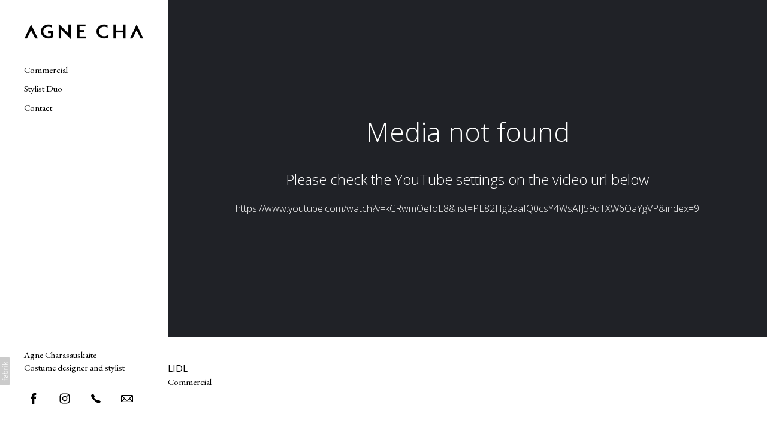

--- FILE ---
content_type: text/html; charset=utf-8
request_url: https://www.agnecha.com/oembed/media?src=not-found&provider=YouTube&url=https%3A%2F%2Fwww.youtube.com%2Fwatch%3Fv%3DkCRwmOefoE8%26list%3DPL82Hg2aaIQ0csY4WsAIJ59dTXW6OaYgVP%26index%3D9&s=430ae5c0ba933c70f4641fe9237a5716
body_size: 884
content:
<!DOCTYPE html><html><head><meta charset=UTF-8><link rel="shortcut icon" href=data:image/x-icon;, type=image/x-icon><style>html,body{margin:0;padding:0;height:100%;line-height:0;overflow:hidden}.full,iframe{width:100%;height:100%}</style><link href="https://fonts.googleapis.com/css?family=Open+Sans:300" rel=stylesheet><style>body{background-color:#202227;color:#fff;font:300 1em/1.45 'Open Sans','Helvetica Neue',Helvetica,Arial,sans-serif}.notfound{display:flex;align-items:center;justify-content:center}.message{text-align:center}h1{font-size:45px;margin-top:0}h1,h2{font-weight:300}</style><body><div class="full notfound"> <div class=message> <h1>Media not found</h1> <h2>Please check the YouTube settings on the video url below</h2> <p>https://www.youtube.com/watch?v=kCRwmOefoE8&amp;list=PL82Hg2aaIQ0csY4WsAIJ59dTXW6OaYgVP&amp;index=9 </div> </div>

--- FILE ---
content_type: text/css
request_url: https://blob.fabrik.io/1qlx/canvasv2-vars-f4b126b915f8cd88.css
body_size: 451
content:
:root{--site-logo-max-width:200px;--site-logo-show:true;--site-title-font-family:"Lato","Gill Sans","Gill Sans MT",Calibri,sans-serif;--site-title-font-weight:400;--site-title-font-multiplier:1.5;--site-title-font-style:normal;--site-title-line-height:1.79;--site-title-color:#000;--site-title-text-transform:none;--site-title-letter-space:0px;--site-title-show:false;--site-subtitle-font-family:"EB Garamond",Garamond,Baskerville,"Baskerville Old Face","Hoefler Text","Times New Roman",serif;--site-subtitle-font-weight:400;--site-subtitle-font-multiplier:1.5;--site-subtitle-font-style:normal;--site-subtitle-line-height:1.4;--site-subtitle-color:#000;--site-subtitle-text-transform:none;--site-subtitle-letter-space:0px;--site-subtitle-show:true;--site-menu-font-family:"EB Garamond",Garamond,Baskerville,"Baskerville Old Face","Hoefler Text","Times New Roman",serif;--site-menu-font-weight:400;--site-menu-font-multiplier:1.5;--site-menu-font-style:normal;--site-menu-line-height:1.4;--site-menu-font-color:#000;--site-menu-text-transform:none;--site-menu-letter-space:0px;--background-color:#fff;--background-color-alt:#fff;--sidebar-color:#000;--font-secondary-family:"Lato","Gill Sans","Gill Sans MT",Calibri,sans-serif;--font-secondary-weight:400;--font-secondary-mutiplier:1.5;--title-font-style:normal;--font-secondary-line-height:1.6;--secondary-color:#000;--title-text-transform:none;--title-letter-spacing:0px;--font-primary-family:"EB Garamond",Garamond,Baskerville,"Baskerville Old Face","Hoefler Text","Times New Roman",serif;--font-primary-weight:400;--font-primary-mutiplier:1.5;--copy-font-style:normal;--font-primary-line-height:1.4;--primary-color:#000;--copy-text-transform:none;--copy-letter-spacing:0px;--tag-font-family:"Lato","Gill Sans","Gill Sans MT",Calibri,sans-serif;--tag-font-weight:400;--tag-font-multiplier:1.2;--tag-font-style:normal;--tag-line-height:1.28;--tag-color:#000;--tag-text-transform:none;--tag-letter-spacing:0px;--focus-color:#000;--link-hover-color:#8c8c8c;--social-icon-family:normal;--profile-link-color:#000;--profile-link-hover-color:#8c8c8c;--placeholder-bg:#fff;--overlay-bg:#fff;--overlay-opacity:.79;--focus-color-alt:#000;--overlay-inset:0;--grid-gutter:0;--side-padding:0;--top-padding:0;--lg-bg-colour:#fff;--lg-bg-opacity:.9;--lg-icon-colour:#000;--homepage_cover-message-font-multiplier:5;--homepage_cover-message-font-color:#fff;--homepage_cover-message-line-height:1.3;--featuredthumbnails-info-position:1;--featuredspotlight-info-position:1;--thumbnails-info-position:1;--spotlight-info-position:1;--stacked-info-position:1;--projectdetails_stacked-media-position:0;--projectdetails_video-media-position:0;--projectdetails_gallery-media-position:0;--projectdetails_lightbox-media-position:0;--projectdetails_slideshow-media-position:0;--projectdetails_spotlight-media-position:0;--projectdetails_justified-media-position:0}